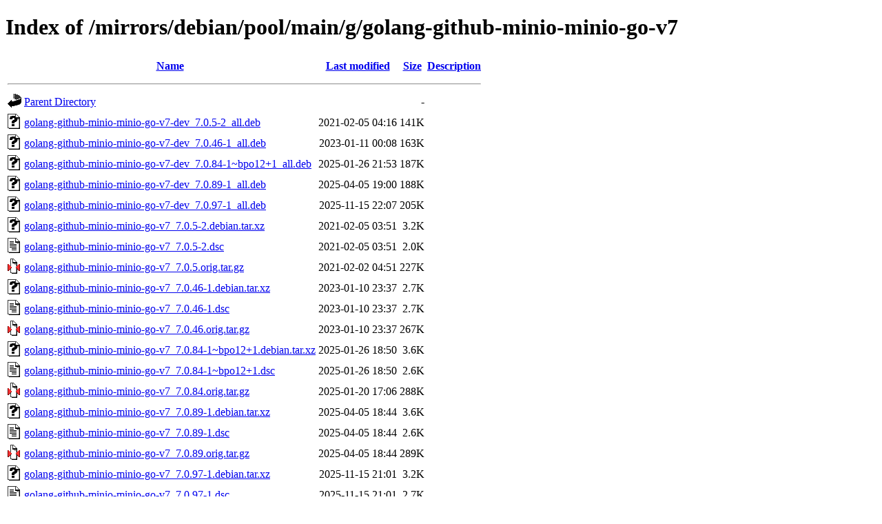

--- FILE ---
content_type: text/html;charset=UTF-8
request_url: https://ftp.zcu.cz/mirrors/debian/pool/main/g/golang-github-minio-minio-go-v7/?C=N;O=A
body_size: 656
content:
<!DOCTYPE HTML PUBLIC "-//W3C//DTD HTML 4.01//EN" "http://www.w3.org/TR/html4/strict.dtd">
<html>
 <head>
  <title>Index of /mirrors/debian/pool/main/g/golang-github-minio-minio-go-v7</title>
 </head>
 <body>
<h1>Index of /mirrors/debian/pool/main/g/golang-github-minio-minio-go-v7</h1>
  <table>
   <tr><th valign="top"><img src="/icons/blank.gif" alt="[ICO]"></th><th><a href="?C=N;O=D">Name</a></th><th><a href="?C=M;O=A">Last modified</a></th><th><a href="?C=S;O=A">Size</a></th><th><a href="?C=D;O=A">Description</a></th></tr>
   <tr><th colspan="5"><hr></th></tr>
<tr><td valign="top"><img src="/icons/back.gif" alt="[PARENTDIR]"></td><td><a href="/mirrors/debian/pool/main/g/">Parent Directory</a></td><td>&nbsp;</td><td align="right">  - </td><td>&nbsp;</td></tr>
<tr><td valign="top"><img src="/icons/unknown.gif" alt="[   ]"></td><td><a href="golang-github-minio-minio-go-v7-dev_7.0.5-2_all.deb">golang-github-minio-minio-go-v7-dev_7.0.5-2_all.deb</a></td><td align="right">2021-02-05 04:16  </td><td align="right">141K</td><td>&nbsp;</td></tr>
<tr><td valign="top"><img src="/icons/unknown.gif" alt="[   ]"></td><td><a href="golang-github-minio-minio-go-v7-dev_7.0.46-1_all.deb">golang-github-minio-minio-go-v7-dev_7.0.46-1_all.deb</a></td><td align="right">2023-01-11 00:08  </td><td align="right">163K</td><td>&nbsp;</td></tr>
<tr><td valign="top"><img src="/icons/unknown.gif" alt="[   ]"></td><td><a href="golang-github-minio-minio-go-v7-dev_7.0.84-1~bpo12+1_all.deb">golang-github-minio-minio-go-v7-dev_7.0.84-1~bpo12+1_all.deb</a></td><td align="right">2025-01-26 21:53  </td><td align="right">187K</td><td>&nbsp;</td></tr>
<tr><td valign="top"><img src="/icons/unknown.gif" alt="[   ]"></td><td><a href="golang-github-minio-minio-go-v7-dev_7.0.89-1_all.deb">golang-github-minio-minio-go-v7-dev_7.0.89-1_all.deb</a></td><td align="right">2025-04-05 19:00  </td><td align="right">188K</td><td>&nbsp;</td></tr>
<tr><td valign="top"><img src="/icons/unknown.gif" alt="[   ]"></td><td><a href="golang-github-minio-minio-go-v7-dev_7.0.97-1_all.deb">golang-github-minio-minio-go-v7-dev_7.0.97-1_all.deb</a></td><td align="right">2025-11-15 22:07  </td><td align="right">205K</td><td>&nbsp;</td></tr>
<tr><td valign="top"><img src="/icons/unknown.gif" alt="[   ]"></td><td><a href="golang-github-minio-minio-go-v7_7.0.5-2.debian.tar.xz">golang-github-minio-minio-go-v7_7.0.5-2.debian.tar.xz</a></td><td align="right">2021-02-05 03:51  </td><td align="right">3.2K</td><td>&nbsp;</td></tr>
<tr><td valign="top"><img src="/icons/text.gif" alt="[TXT]"></td><td><a href="golang-github-minio-minio-go-v7_7.0.5-2.dsc">golang-github-minio-minio-go-v7_7.0.5-2.dsc</a></td><td align="right">2021-02-05 03:51  </td><td align="right">2.0K</td><td>&nbsp;</td></tr>
<tr><td valign="top"><img src="/icons/compressed.gif" alt="[   ]"></td><td><a href="golang-github-minio-minio-go-v7_7.0.5.orig.tar.gz">golang-github-minio-minio-go-v7_7.0.5.orig.tar.gz</a></td><td align="right">2021-02-02 04:51  </td><td align="right">227K</td><td>&nbsp;</td></tr>
<tr><td valign="top"><img src="/icons/unknown.gif" alt="[   ]"></td><td><a href="golang-github-minio-minio-go-v7_7.0.46-1.debian.tar.xz">golang-github-minio-minio-go-v7_7.0.46-1.debian.tar.xz</a></td><td align="right">2023-01-10 23:37  </td><td align="right">2.7K</td><td>&nbsp;</td></tr>
<tr><td valign="top"><img src="/icons/text.gif" alt="[TXT]"></td><td><a href="golang-github-minio-minio-go-v7_7.0.46-1.dsc">golang-github-minio-minio-go-v7_7.0.46-1.dsc</a></td><td align="right">2023-01-10 23:37  </td><td align="right">2.7K</td><td>&nbsp;</td></tr>
<tr><td valign="top"><img src="/icons/compressed.gif" alt="[   ]"></td><td><a href="golang-github-minio-minio-go-v7_7.0.46.orig.tar.gz">golang-github-minio-minio-go-v7_7.0.46.orig.tar.gz</a></td><td align="right">2023-01-10 23:37  </td><td align="right">267K</td><td>&nbsp;</td></tr>
<tr><td valign="top"><img src="/icons/unknown.gif" alt="[   ]"></td><td><a href="golang-github-minio-minio-go-v7_7.0.84-1~bpo12+1.debian.tar.xz">golang-github-minio-minio-go-v7_7.0.84-1~bpo12+1.debian.tar.xz</a></td><td align="right">2025-01-26 18:50  </td><td align="right">3.6K</td><td>&nbsp;</td></tr>
<tr><td valign="top"><img src="/icons/text.gif" alt="[TXT]"></td><td><a href="golang-github-minio-minio-go-v7_7.0.84-1~bpo12+1.dsc">golang-github-minio-minio-go-v7_7.0.84-1~bpo12+1.dsc</a></td><td align="right">2025-01-26 18:50  </td><td align="right">2.6K</td><td>&nbsp;</td></tr>
<tr><td valign="top"><img src="/icons/compressed.gif" alt="[   ]"></td><td><a href="golang-github-minio-minio-go-v7_7.0.84.orig.tar.gz">golang-github-minio-minio-go-v7_7.0.84.orig.tar.gz</a></td><td align="right">2025-01-20 17:06  </td><td align="right">288K</td><td>&nbsp;</td></tr>
<tr><td valign="top"><img src="/icons/unknown.gif" alt="[   ]"></td><td><a href="golang-github-minio-minio-go-v7_7.0.89-1.debian.tar.xz">golang-github-minio-minio-go-v7_7.0.89-1.debian.tar.xz</a></td><td align="right">2025-04-05 18:44  </td><td align="right">3.6K</td><td>&nbsp;</td></tr>
<tr><td valign="top"><img src="/icons/text.gif" alt="[TXT]"></td><td><a href="golang-github-minio-minio-go-v7_7.0.89-1.dsc">golang-github-minio-minio-go-v7_7.0.89-1.dsc</a></td><td align="right">2025-04-05 18:44  </td><td align="right">2.6K</td><td>&nbsp;</td></tr>
<tr><td valign="top"><img src="/icons/compressed.gif" alt="[   ]"></td><td><a href="golang-github-minio-minio-go-v7_7.0.89.orig.tar.gz">golang-github-minio-minio-go-v7_7.0.89.orig.tar.gz</a></td><td align="right">2025-04-05 18:44  </td><td align="right">289K</td><td>&nbsp;</td></tr>
<tr><td valign="top"><img src="/icons/unknown.gif" alt="[   ]"></td><td><a href="golang-github-minio-minio-go-v7_7.0.97-1.debian.tar.xz">golang-github-minio-minio-go-v7_7.0.97-1.debian.tar.xz</a></td><td align="right">2025-11-15 21:01  </td><td align="right">3.2K</td><td>&nbsp;</td></tr>
<tr><td valign="top"><img src="/icons/text.gif" alt="[TXT]"></td><td><a href="golang-github-minio-minio-go-v7_7.0.97-1.dsc">golang-github-minio-minio-go-v7_7.0.97-1.dsc</a></td><td align="right">2025-11-15 21:01  </td><td align="right">2.7K</td><td>&nbsp;</td></tr>
<tr><td valign="top"><img src="/icons/compressed.gif" alt="[   ]"></td><td><a href="golang-github-minio-minio-go-v7_7.0.97.orig.tar.gz">golang-github-minio-minio-go-v7_7.0.97.orig.tar.gz</a></td><td align="right">2025-11-15 21:01  </td><td align="right">323K</td><td>&nbsp;</td></tr>
   <tr><th colspan="5"><hr></th></tr>
</table>
<address>Apache/2.4.66 (Debian) Server at ftp.zcu.cz Port 443</address>
</body></html>
